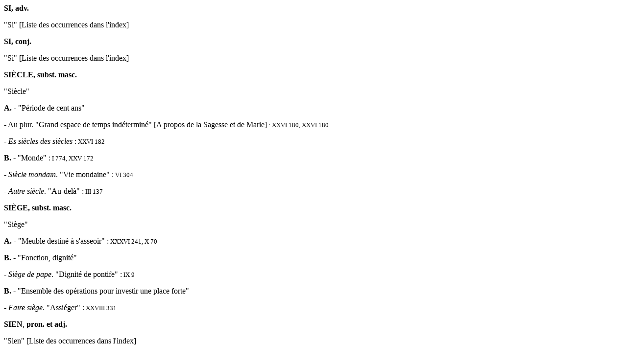

--- FILE ---
content_type: text/html
request_url: https://francaisancien.net/activites/textes/mirdr1/si-sy.html
body_size: 65260
content:
<html>

<head>
<meta HTTP-EQUIV="Content-Type" CONTENT="text/html; charset=windows-1252">
<meta NAME="GENERATOR" CONTENT="Microsoft FrontPage 3.0">
<title>SIèCLE, subst</title>
</head>

<body>
<font size="3"><b>

<p ALIGN="JUSTIFY"><a name="SI, adv.">SI, adv.</a></p>
</b>

<p ALIGN="JUSTIFY">&quot;Si&quot; [Liste des occurrences dans l'index]</p>

<p ALIGN="JUSTIFY"><a name="SI, conj."><b>SI, conj.</b></a></p>

<p ALIGN="JUSTIFY">&quot;Si&quot; [Liste des occurrences dans l'index]</p>

<p ALIGN="JUSTIFY"><b><a name="SIÈCLE">SIÈCLE</a>, subst. masc.</b></p>

<p ALIGN="JUSTIFY">&quot;Siècle&quot;</p>
<b>

<p ALIGN="JUSTIFY">A. -</b> &quot;Période de cent ans&quot;</p>

<p ALIGN="JUSTIFY"><b>-</b> Au plur. &quot;Grand espace de temps indéterminé&quot; [A
propos de la Sagesse et de Marie]</font><font size="2"> : XXVI 180, XXVI 180</p>

<p ALIGN="JUSTIFY"></font><font size="3"><b>-</b> <i>Es siècles des siècles</i> :</font><font
size="2"> XXVI 182</p>
</font><font size="3"><b>

<p ALIGN="JUSTIFY">B. -</b> &quot;Monde&quot; :</font><font size="2"> I 774, XXV 172</p>

<p ALIGN="JUSTIFY"></font><font size="3"><b>-</b> <i>Siècle mondain</i>. &quot;Vie
mondaine&quot; :</font><font size="2"> VI 304</p>

<p ALIGN="JUSTIFY"></font><font size="3"><b>-</b> <i>Autre siècle</i>.
&quot;Au-delà&quot; :</font><font size="2"> III 137</p>
</font><font size="3"><b>

<p ALIGN="JUSTIFY"><a name="SIÈGE">SIÈGE</a>, subst. masc.</p>
</b>

<p ALIGN="JUSTIFY">&quot;Siège&quot;</p>
<b>

<p ALIGN="JUSTIFY">A. -</b> &quot;Meuble destiné à s'asseoir&quot; :</font><font
size="2"> XXXVI 241, X 70</p>
</font><font size="3"><b>

<p ALIGN="JUSTIFY">B. -</b> &quot;Fonction, dignité&quot;</p>

<p ALIGN="JUSTIFY"><b>-</b> <i>Siège de pape</i>. &quot;Dignité de pontife&quot; :</font><font
size="2"> IX 9</p>
</font><font size="3"><b>

<p ALIGN="JUSTIFY">B. -</b> &quot;Ensemble des opérations pour investir une place
forte&quot;</p>

<p ALIGN="JUSTIFY"><b>-</b> <i>Faire siège</i>. &quot;Assiéger&quot; :</font><font
size="2"> XXVIII 331</p>
</font><font size="3"><b>

<p ALIGN="JUSTIFY"></b><a name="SIEN"><strong>SIEN</strong></a>, <strong>pron. et adj.</strong></font><font
size="4"> <b></p>
</b>

<p ALIGN="JUSTIFY"></font><font size="3">&quot;Sien&quot; [Liste des occurrences dans
l'index]</p>

<p ALIGN="JUSTIFY"><b><a name="SIGLER">SIGLER</a>, verbe intrans.</b></p>

<p ALIGN="JUSTIFY">[T-L]</p>

<p ALIGN="JUSTIFY">&quot;Cingler, naviguer&quot; :</font><font size="2"> XXI 301</p>
</font><font size="3"><b>

<p><a name="SIGNE">SIGNE</a>, subst. masc. </p>
</b>

<p>&quot;Signe&quot;</p>
<b>

<p>A. -</b> &quot;&quot;Preuve, marque&quot; :</font><font size="2"> VII 315</p>

<p ALIGN="JUSTIFY"></font><font size="3"><b>-</b> [Suivi d'une prop. introd. par <i>que</i>]</font><font
size="2"> : V 206</p>
</font><font size="3"><b>

<p ALIGN="JUSTIFY">B. -</b> &quot;Geste, signal&quot;</p>

<p ALIGN="JUSTIFY"><b>-</b> <i>Faire un signe</i> :</font><font size="2"> XXXIII 59</p>
</font><font size="3"><b>

<p ALIGN="JUSTIFY">C. -</b> &quot;Emblème&quot;</p>

<p ALIGN="JUSTIFY"><b>a)</b> <i>Signe de la croix</i> :</font><font size="2"> X 60</p>

<p ALIGN="JUSTIFY"></font><font size="3"><b>b)</b> P. ext. &quot;Geste qui évoque
l'emblème&quot;</p>

<p ALIGN="JUSTIFY"><b>-</b> <i>Faire le signe. Faire le signe de la croix</i> :</font><font
size="2"> XVI 382, XVIII 94</p>

<p ALIGN="JUSTIFY"></font><font size="3"><b>.</b> [Suivi d'un compl. introd. par <i>sur,
dessus</i>]</font><font size="2"> : XIV 268, XVI 382</p>
</font><font size="3"><b>

<p ALIGN="JUSTIFY"><a name="SIGNER">SIGNER</a>, verbe</p>

<p ALIGN="JUSTIFY">A. -</b> Empl. trans.</p>

<p ALIGN="JUSTIFY"><b>1.</b> &quot;Indiquer, désigner d'un signe&quot; :</font><font
size="2"> XXXIII 73</p>

<p ALIGN="JUSTIFY"></font><font size="3"><b>2.</b> &quot;Revêtir de sa signature ou
marquer de son sceau&quot; :</font><font size="2"> XXXII 320</p>
</font><font size="3"><b>

<p ALIGN="JUSTIFY">3. </b>&quot;Faire le signe de la croix sur qqn&quot;</p>

<p ALIGN="JUSTIFY"><b>-</b> [P. dérision]</font><font size="2"> : XXXIII 75</p>

<p ALIGN="JUSTIFY"></font><font size="3"><b>-</b> Empl. abs., part. prés. :</font><font
size="2"> XXII 329</p>

<p ALIGN="JUSTIFY"></font><font size="3"><b>4.</b> &quot;Bénir&quot; :</font><font
size="2"> XVII 14</p>

<p ALIGN="JUSTIFY"></font><font size="3"><b>-</b> <i>N'estre pas bon à signer</i>.
&quot;Ne pas être de bonnes moeurs&quot; :</font><font size="2"> II 84</p>
</font><font size="3"><b>

<p ALIGN="JUSTIFY">B. -</b> Empl. pronom. &quot;Faire le signe de la croix&quot; :</font><font
size="2"> XXXIX 201</p>
</font><font size="3"><b>

<p ALIGN="JUSTIFY"><a name="SIGNIFIANCE">SIGNIFIANCE</a>, subst. fém.</p>
</b>

<p ALIGN="JUSTIFY">&quot;Signification&quot; :</font><font size="2"> XX 240</p>
</font><font size="3"><b>

<p ALIGN="JUSTIFY"><a name="SIGNIFIER">SIGNIFIER</a>, verbe trans.</p>
</b>

<p ALIGN="JUSTIFY">&quot;Signifier&quot;</p>
<b>

<p ALIGN="JUSTIFY">A. -</b> &quot;Vouloir dire, avoir tel sens&quot; :</font><font
size="2"> XI 108</p>
</font><font size="3"><b>

<p ALIGN="JUSTIFY">B. -</b> &quot;Désigner, représenter, exprimer&quot; :</font><font
size="2"> XXI 303, XXIV 73, XXX 92</p>
</font><font size="3"><b>

<p ALIGN="JUSTIFY">C. -</b> &quot;Faire savoir, notifier qqc. à qqn&quot; :</font><font
size="2"> XXVIII 320</p>
</font><font size="3"><b>

<p ALIGN="JUSTIFY"><a name="SILENCE">SILENCE</a>, subst. masc.</p>
</b>

<p ALIGN="JUSTIFY">&quot;Silence&quot;</p>

<p ALIGN="JUSTIFY"><b>-</b> <i>Faire silence de qqc.</i> &quot;Se taire, ne pas se
prononcer sur qqc.&quot; :</font><font size="2"> III 139</p>
</font><font size="3"><b>

<p ALIGN="JUSTIFY"><a name="SIMAGRÉE">SIMAGRÉE</a>, subst. fém.</p>
</b>

<p ALIGN="JUSTIFY">&quot;Simagrée, manière affectée&quot;</p>

<p ALIGN="JUSTIFY"><b>-</b> <i>C'est à la simagrée</i>. &quot;Ce sont des
simagrées&quot; :</font><font size="2"> XXXI 213).</p>

<p ALIGN="JUSTIFY"></font><font size="3"><b>Rem.</b> L'expr. complète est <i>jouer à la
simagrée</i> (<i>cf.</i> T-L IX, p. 658).</p>
<b>

<p ALIGN="JUSTIFY"><a name="SIMILITUDE">SIMILITUDE</a>, subst. fém.</p>
</b>

<p ALIGN="JUSTIFY">&quot;Ressemblance&quot; :</font><font size="2"> XI 92</p>
</font><font size="3"><b>

<p ALIGN="JUSTIFY"><a name="SIMPLE">SIMPLE</a>, adj.</p>
</b>

<p ALIGN="JUSTIFY">&quot;Simple&quot;</p>
<b>

<p ALIGN="JUSTIFY">A. -</b> [Antéposé au subst. qu'il qualifie] &quot;Qui est seulement
ce que le subst. indique&quot; :</font><font size="2"> XVI 365</p>
</font><font size="3"><b>

<p ALIGN="JUSTIFY">B. -</b> &quot;Niais, débile&quot; :</font><font size="2"> XVII 49</p>
</font><font size="3"><b>

<p ALIGN="JUSTIFY"><a name="SIMPLECE">SIMPLECE</a>, subst. fém.</p>
</b>

<p ALIGN="JUSTIFY">[T-L]</p>

<p ALIGN="JUSTIFY">&quot;Humilité&quot;</p>
<b>

<p ALIGN="JUSTIFY">A. -</b> &quot;Modestie&quot; :</font><font size="2"> VI 252</p>
</font><font size="3"><b>

<p ALIGN="JUSTIFY">B. -</b> &quot;État d'infériorité&quot; :</font><font size="2"> XXIV
115</p>
</font><font size="3"><b>

<p ALIGN="JUSTIFY"><a name="SIMPLEMENT">SIMPLEMENT</a>, adv.</p>
</b>

<p ALIGN="JUSTIFY">&quot;Simplement&quot;</p>
<b>

<p ALIGN="JUSTIFY">A.</b> <b>-</b> &quot;Modestement, humblement&quot; :</font><font
size="2"> II 64</p>
</font><font size="3"><b>

<p ALIGN="JUSTIFY">B. -</b> &quot;Tout bonnement, sans détour&quot; :</font><font
size="2"> XVII 54, XXXVII 36</p>
</font><font size="3"><b>

<p ALIGN="JUSTIFY">C. -</b> &quot;Seulement&quot; :</font><font size="2"> VII 314</p>
</font><font size="3"><b>

<p ALIGN="JUSTIFY"><a name="SIMULATION">SIMULATION</a>, subst. fém.</p>
</b>

<p ALIGN="JUSTIFY">&quot;Action de simuler, feinte&quot; :</font><font size="2"> II 62</p>
</font><font size="3"><b>

<p ALIGN="JUSTIFY"><a name="SINGULARITÉ">SINGULARITÉ</a>, subst. fém.</p>
</b>

<p ALIGN="JUSTIFY">&quot;Caractère exceptionnel, unique&quot; :</font><font size="2">
XXVI 181, XXX 92</p>
</font><font size="3"><b>

<p ALIGN="JUSTIFY"><a name="SINGULIER">SINGULIER</a>, adj.</p>
</b>

<p ALIGN="JUSTIFY">&quot;Exceptionnel, unique&quot; :</font><font size="2"> XXXI 157</p>
</font><font size="3"><b>

<p ALIGN="JUSTIFY"><a name="SINGULIÈREMENT">SINGULIÈREMENT</a>, adv.</p>
</b>

<p ALIGN="JUSTIFY">&quot;De façon exceptionnelle, unique&quot; :</font><font size="2">
XXX 92</p>
</font><font size="3"><b>

<p ALIGN="JUSTIFY"><a name="SIRE">SIRE</a>, subst. masc.</p>
</b>

<p ALIGN="JUSTIFY">[En apostrophe] &quot;Seigneur&quot;</p>

<p ALIGN="JUSTIFY"><b>-</b> [D'un serviteur à son maître]</font><font size="2"> : XXXVI
272</p>

<p ALIGN="JUSTIFY"></font><font size="3"><b>-</b> [D'une dame à son mari]</font><font
size="2"> : I 48, I 136, I 180, I 196, I 219, I 221, I 226, I 342, I 348, I 536, I 588, I
776, </p>

<p ALIGN="JUSTIFY"></font><font size="3"><b>-</b> [En s'adressant à Dieu]</font><font
size="2"> : I 1286, I 1298, I 1328, I 1350, I 1438, XXXV 183</p>

<p ALIGN="JUSTIFY"></font><font size="3"><b>-</b> [En s'adressant à d'autres pers. :
confesseur, marchand, etc.]</font><font size="2"> I 69, I 332, I 556, I 867, I 908, I
1174, I 1206, I 1519, I 1522, IV 191, XXXVI 259</p>
</font><font size="3"><b>

<p ALIGN="JUSTIFY"></b><strong><a name="SITOST">SITOST</a>, adv. </strong><b></p>
</b>

<p ALIGN="JUSTIFY">&quot;Aussitôt&quot; [Liste des occurrences dans l'index]</p>

<p ALIGN="JUSTIFY"><b><a name="SIX">SIX</a>, adj.</b></p>

<p ALIGN="JUSTIFY">&quot;Six&quot; :</font><font size="2"> XXIX 29, XXXVI 232</p>
</font><font size="3"><b>

<p ALIGN="JUSTIFY"><a name="SIXIÈME">SIXIÈME</a>, adj.</p>
</b>

<p ALIGN="JUSTIFY">&quot;Sixième&quot; :</font><font size="2"> V 236</p>
</font><font size="3"><b>

<p ALIGN="JUSTIFY"><a name="SOBITE">SOBITE</a>, subst. fém.</p>
</b>

<p ALIGN="JUSTIFY">[T-L]</p>

<p ALIGN="JUSTIFY">&quot;Cachot&quot; :</font><font size="2"> XXXVIII 184</p>

<p ALIGN="JUSTIFY"></font><font size="3"><b>Rem.</b> GD VII, p. 491, présente 5 ex. avec
la trad. &quot;mort subite&quot;. F. Bonnardot donne l'interprétation &quot;cachot
souterrain&quot;; interprétation reprise dans FEW XII, p. 337, où l'on précise
cependant qu'il ne faut pas rattacher ce mot à l'étymon <i>subitus</i>. N'est-il pas
possible pourtant de voir là un empl. métaph. (&quot;mort subite&quot; pour
&quot;cachot&quot; )?</p>
<b>

<p ALIGN="JUSTIFY"><a name="SOBREMENT">SOBREMENT</a>, adv.</p>
</b>

<p ALIGN="JUSTIFY">&quot;Avec mesure&quot;</p>

<p ALIGN="JUSTIFY"><b>-</b> <i>Parler sobrement</i> :</font><font size="2"> XVIII 79,
XVIII 80</p>
</font><font size="3"><b>

<p ALIGN="JUSTIFY"><a name="SOBRIÉTÉ">SOBRIÉTÉ</a>, subst. fém.</p>
</b>

<p ALIGN="JUSTIFY">&quot;Mesure&quot; :</font><font size="2"> XVIII 79</p>
</font><font size="3"><b>

<p ALIGN="JUSTIFY"><a name="SODOMITE">SODOMITE</a>, subst. fém.</p>
</b>

<p ALIGN="JUSTIFY">&quot;Personne coupable de sodomie&quot; [En parlant d'une reine que sa
belle-mère accuse d'avoir eu commerce avec un chien]</font><font size="2"> : XXXII 266</p>
</font><font size="3"><b>

<p ALIGN="JUSTIFY"><a name="SÖEF">SÖEF</a>, adj.</p>
</b>

<p ALIGN="JUSTIFY">[T-L]</p>

<p ALIGN="JUSTIFY">&quot;Doux, agréable&quot; :</font><font size="2"> XI 92, XXXI 254</p>

<p ALIGN="JUSTIFY"></font><font size="3"><b>-</b> Empl. adv. &quot;Doucement&quot; :</font><font
size="2"> XXII 331, XXXIV 116</p>

<p ALIGN="JUSTIFY"></font><font size="3"><b>.</b> &quot;Bon&quot; [A propos d'une odeur]</font><font
size="2"> : I 1102, IV 150, XIV 230, XIV 230, XIX 154, XXIII 53</p>
</font><font size="3"><b>

<p ALIGN="JUSTIFY"><a name="SOEUR">SOEUR</a>, subst. fém.</p>
</b>

<p ALIGN="JUSTIFY">&quot;Soeur&quot;</p>
<b>

<p ALIGN="JUSTIFY">A. -</b> [A proposs d'enfants de mêmes parents]</font><font size="2">
: XIX 143</p>

<p ALIGN="JUSTIFY"></font><font size="3"><b>-</b> Mystique</p>

<p ALIGN="JUSTIFY"><b>.</b> [En parlant de Marie]</font><font size="2"> : XVIII 131</p>

<p ALIGN="JUSTIFY"></font><font size="3"><b>.</b> [En parlant de la virginité]</font><font
size="2"> : XL 307</p>
</font><font size="3"><b>

<p ALIGN="JUSTIFY">B. -</b> &quot;Nom donné à une femme qui a prononcé des voeux
religieux&quot; :</font><font size="2"> II 66</p>

<p ALIGN="JUSTIFY"></font><font size="3"><b>-</b> [En apostrophe]</font><font size="2"> :
II 67, II 68</p>

<p ALIGN="JUSTIFY"></font><font size="3"><b>.</b> [Suivi d'un nom propre]</font><font
size="2"> : II 60</p>
</font><font size="3"><b>

<p ALIGN="JUSTIFY">C. -</b> [Terme de tendresse, en apostrophe]</p>

<p ALIGN="JUSTIFY"><b>-</b> [D'un mari à sa femme]</font><font size="2"> : I 273, I 276,
I 284, I 614, XVIII 126, XXVII 310</p>

<p ALIGN="JUSTIFY"></font><font size="3"><b>-</b> [De Marie à une dévote]</font><font
size="2"> I 26, I 453</p>
</font><font size="3"><b>

<p ALIGN="JUSTIFY"><a name="SOFRAITE">SOFRAITE</a>, subst. fém.</p>
</b>

<p ALIGN="JUSTIFY">[T-L]</p>
<b>

<p ALIGN="JUSTIFY">A. -</b> &quot;Manque, privation&quot; :</font><font size="2"> XXIV
103, XXXIV 99</p>
</font><font size="3"><b>

<p ALIGN="JUSTIFY">B. -</b> &quot;Dénuement, misère&quot; :</font><font size="2"> XII
148, XXXVI 265</p>
</font>

<p ALIGN="JUSTIFY"><font size="3"><a name="SOI, pron."><strong>SOI, pron.</strong></a></font></p>

<p ALIGN="JUSTIFY"><font size="3">&quot;Se, soi&quot; [Liste des occurrences dans l'index]</font></p>
<font size="3"><b>

<p ALIGN="JUSTIFY"><a name="SOIE">SOIE</a>, subst. fém.</p>
</b>

<p ALIGN="JUSTIFY">&quot;Soie, substance filiforme&quot; :</font><font size="2"> XXIX 23,
XXXI 196</p>
</font><font size="3"><b>

<p ALIGN="JUSTIFY"><a name="SOIF">SOIF</a>, subst. fém.</p>
</b>

<p ALIGN="JUSTIFY">&quot;Soif&quot;</p>
<b>

<p ALIGN="JUSTIFY">A. -</b> Propr. :</font><font size="2"> XIII 222</p>

<p ALIGN="JUSTIFY"></font><font size="3"><b>-</b> <i>Avoir grand soif</i> :</font><font
size="2"> IV 154</p>

<p ALIGN="JUSTIFY"></font><font size="3"><b>-</b> <i>Mourir de soif</i> :</font><font
size="2"> II 84</p>
</font><font size="3"><b>

<p ALIGN="JUSTIFY">B. -</b> Au fig. &quot;Ardeur, désir impatient&quot; :</font><font
size="2"> XIII 222, XIII 219</p>
</font><font size="3"><b>

<p ALIGN="JUSTIFY"><a name="SOIGNEUSEMENT">SOIGNEUSEMENT</a>, adv.</p>
</b>

<p ALIGN="JUSTIFY">&quot;Attentivement, avec soin&quot; :</font><font size="2"> I 321,
XXXV 195</p>
</font><font size="3"><b>

<p ALIGN="JUSTIFY"><a name="SOIGNEUX">SOIGNEUX</a>, adj.</p>
</b>

<p ALIGN="JUSTIFY">&quot;Attentif, appliqué, diligent&quot; :</font><font size="2"> XXI
299, XXXII 273</p>

<p ALIGN="JUSTIFY"></font><font size="3"><b>-</b> [Suivi d'un compl. introd. par <i>de</i>]
&quot;Attentif à qqc. ou qqn, qui veille sur qqc. ou qqn&quot; :</font><font size="2">
XXV 126, XXXI 196, XXXVII 37</p>

<p ALIGN="JUSTIFY"></font><font size="3"><b>-</b> [Suivi d'un inf. introd. par <i>de</i>]
&quot;Soucieux de faire qqc., attentif, appliqué à faire qqc.&quot; :</font><font
size="2"> X 76, XXI 244, XXXVII 29</p>
</font>

<p ALIGN="JUSTIFY"><b><a name="SOILLART">SOILLART</a>, subst. masc.</p>

<p ALIGN="JUSTIFY"></b>[T-L]</p>

<p ALIGN="JUSTIFY">&quot;Vallet de cuisine&quot; : <small>XXXVI 283</small></p>
<font size="3"><b>

<p ALIGN="JUSTIFY"><a name="SOIN">SOIN</a>, subst. masc.</p>
</b>

<p ALIGN="JUSTIFY">&quot;Soin&quot;</p>
<b>

<p ALIGN="JUSTIFY">A. -</b> &quot;Inquiétude, souci&quot; :</font><font size="2"> XIX
160, XXXVI 293</p>

<p ALIGN="JUSTIFY"></font><font size="3"><b>-</b> <i>Avoir soin de qqc.</i>
&quot;S'inquiéter de qqc.&quot; :</font><font size="2"> XXVII 266</p>

<p ALIGN="JUSTIFY"></font><font size="3"><b>-</b> <i>Estre en soin pour qqn</i>.
&quot;S'inquiéter de qqn&quot; :</font><font size="2"> I 1022, III 145</p>
</font><font size="3"><b>

<p ALIGN="JUSTIFY">B. -</b> &quot;Désir, volonté&quot; :</font><font size="2"> XXXV 206</p>
</font><font size="3"><b>

<p ALIGN="JUSTIFY">C. -</b> &quot;Attention, application&quot;</p>

<p ALIGN="JUSTIFY"><b>-</b> <i>Femme de grand soin</i> :</font><font size="2"> XXXI 205</p>

<p ALIGN="JUSTIFY"></font><font size="3"><b>-</b> <i>Avoir soin de</i> + inf.
&quot;S'appliquer à faire qqc.&quot; :</font><font size="2"> IX 33</p>

<p ALIGN="JUSTIFY"></font><font size="3"><b>-</b> <i>Mettre soin</i> + prop.
&quot;S'appliquer à faire qqc.&quot; :</font><font size="2"> V 227, XL 295</p>

<p ALIGN="JUSTIFY"></font><font size="3"><b>-</b> <i>Prendre soin de qqc.</i>
&quot;S'occuper de qqc.&quot; :</font><font size="2"> XXIX 11</p>

<p ALIGN="JUSTIFY"></font><font size="3"><b>-</b> <i>Prendre le soin de</i> + inf.
&quot;S'appliquer à faire qqc.&quot; :</font><font size="2"> XXVI 224, XXVIII 367</p>
</font><font size="3"><b>

<p ALIGN="JUSTIFY">D. -</b> &quot;Charge, responsabilité&quot; :</font><font size="2">
XII 123</p>
</font><font size="3"><b>

<p ALIGN="JUSTIFY"><a name="SOIR">SOIR</a>, subst. masc.</p>
</b>

<p ALIGN="JUSTIFY">&quot;Soir&quot;</p>

<p ALIGN="JUSTIFY"><b>-</b> [P. oppos. à <i>matin</i>]</font><font size="2"> : II 88,
XIII 216</p>
</font><font size="3">

<p><b>-</b> <i>Hersoir. </i>&quot;Hier soir&quot; :</font><font size="2"> VI 291</p>
</font><font size="3"><b>

<p ALIGN="JUSTIFY"><a name="SOIXANTE">SOIXANTE</a>, adj.</p>
</b>

<p ALIGN="JUSTIFY">&quot;Soixante&quot; :</font><font size="2"> VIII 365, XXIII 12</p>
</font><font size="3"><b>

<p ALIGN="JUSTIFY"><a name="SOLACIER">SOLACIER</a>, verbe</p>
</b>

<p ALIGN="JUSTIFY">[T-L]</p>
<b>

<p ALIGN="JUSTIFY">A. -</b> Empl. trans.</p>

<p ALIGN="JUSTIFY"><b>-</b> &quot;Réjouir, distraire qqn&quot; :</font><font size="2"> X
74</p>

<p ALIGN="JUSTIFY"></font><font size="3"><b>-</b> &quot;Consoler, réconforter qqn&quot; :</font><font
size="2"> XXVIII 354</p>
</font><font size="3"><b>

<p ALIGN="JUSTIFY">B. -</b> Empl. intrans. &quot;Se distraire&quot; :</font><font size="2">
XXX 125</p>

<p ALIGN="JUSTIFY"></font><font size="3"><b>Rem.</b> On peut aussi interpréter cet ex.
comme un empl. pronom.</p>
<b>

<p ALIGN="JUSTIFY">C. -</b> Empl. pronom. &quot;Se divertir, s'amuser&quot; :</font><font
size="2"> XXI 249</p>

<p ALIGN="JUSTIFY"></font><font size="3"><b>-</b> [Suivi de <i>en</i> + inf.]
&quot;Prendre plaisir à faire qqc.&quot; :</font><font size="2"> X 77</p>
</font><font size="3"><b>

<p ALIGN="JUSTIFY"><a name="SOLAZ">SOLAZ</a>, subst. masc.</p>
</b>

<p ALIGN="JUSTIFY">[T-L]</p>
<b>

<p ALIGN="JUSTIFY">A. -</b> &quot;Plaisir&quot; :</font><font size="2"> I 126, XVII 8</p>

<p ALIGN="JUSTIFY"></font><font size="3"><b>-</b> <i>Avoir ses solaz de qqn</i>.
&quot;Prendre plaisir à la compagnie de qqn&quot; :</font><font size="2"> XI 105</p>

<p ALIGN="JUSTIFY"></font><font size="3"><b>-</b> <i>Faire solaz à qqn</i>. &quot;Faire
plaisir à qqn&quot; :</font><font size="2"> XVII 56</p>
</font><font size="3"><b>

<p ALIGN="JUSTIFY">B. -</b> &quot;Joie&quot; :</font><font size="2"> X 86, XX 197</p>
</font><font size="3"><b>

<p ALIGN="JUSTIFY">C. -</b> &quot;Jeu, amusement&quot; :</font><font size="2"> III 136,
XXIII 65</p>
</font><font size="3"><b>

<p ALIGN="JUSTIFY"><a name="SOLE">SOLE</a>, subst. fém.</p>
</b>

<p ALIGN="JUSTIFY">&quot;Plante du pied&quot;</p>

<p ALIGN="JUSTIFY"><b>-</b> <i>Courir à la sole</i>. &quot;Se hâter&quot; :</font><font
size="2"> XXXIV 149</p>
</font><font size="3"><b>

<p ALIGN="JUSTIFY"><a name="SOLEIL">SOLEIL</a>, subst. masc.</p>
</b>

<p ALIGN="JUSTIFY">&quot;Soleil&quot; :</font><font size="2"> XIII 187, XXXI 190</p>

<p ALIGN="JUSTIFY"></font><font size="3"><b>-</b> Mystique</p>

<p ALIGN="JUSTIFY"><b>.</b> [En parlant du Christ]</font><font size="2"> : XIII 187, XXIV
72</p>

<p ALIGN="JUSTIFY"></font><font size="3"><b>.</b> [En parlant de Marie]</font><font
size="2"> : XXVI 234</p>

<p ALIGN="JUSTIFY"></font><font size="3"><b>.</b> [A propos de Marie, <i>mulier amicta
sole</i>, suivant l'expr. de l'Apocalypse]</font><font size="2"> : XVIII 132, XXVI 181,
XXVI 181</p>
</font><font size="3"><b>

<p ALIGN="JUSTIFY"><a name="SOLENNEL">SOLENNEL</a>, adj.</p>

<p ALIGN="JUSTIFY">A. -</b> &quot;Noble, imposant&quot; :</font><font size="2"> XXVII 312</p>
</font><font size="3"><b>

<p ALIGN="JUSTIFY">B. -</b> &quot;Solennel, célébré avec pompe&quot; [Qualifiant une
fête, une journée, une messe, un office]</font><font size="2"> : V 228, XIV 274, XXVII
312, XL 354</p>
</font><font size="3"><b>

<p ALIGN="JUSTIFY"><a name="SOLENNELLEMENT">SOLENNELLEMENT</a>, adv.</p>
</b>

<p ALIGN="JUSTIFY">&quot;D'une manière solennelle, en grande pompe&quot; :</font><font
size="2"> III 108, III 115, XIV 254</p>
</font><font size="3"><b>

<p ALIGN="JUSTIFY"><a name="SOLENNITÉ">SOLENNITÉ</a>, subst. fém.</p>
</b>

<p ALIGN="JUSTIFY">&quot;Solennité&quot;</p>
<b>

<p ALIGN="JUSTIFY">A. -</b> &quot;Noblesse, majesté&quot; :</font><font size="2"> VIII
395, XXVI 232</p>
</font><font size="3"><b>

<p ALIGN="JUSTIFY">B. -</b> &quot;Fête solennelle&quot; :</font><font size="2"> XXIX 82</p>
</font><font size="3"><b>

<p ALIGN="JUSTIFY"><a name="SOLITAIRE">SOLITAIRE</a>, adj.</p>
</b>

<p ALIGN="JUSTIFY">&quot;Solitaire&quot;</p>
<b>

<p ALIGN="JUSTIFY">A. -</b> [Qualifiant une pers.] &quot;Seul&quot; :</font><font size="2">
XVIII 102</p>
</font><font size="3"><b>

<p ALIGN="JUSTIFY">B. -</b> [Qualifiant une chose]</p>

<p ALIGN="JUSTIFY"><b>-</b> [En parlant de la vie d'ermite] &quot;Qui se passe dans la
solitude&quot; :</font><font size="2"> IX 35</p>

<p ALIGN="JUSTIFY"></font><font size="3"><b>-</b> [En parlant d'un lieu] &quot;Isolé,
désert&quot; :</font><font size="2"> XXXI 180</p>
</font><font size="3"><b>

<p ALIGN="JUSTIFY"><a name="SOLITUDE">SOLITUDE</a>, subst. fém.</p>
</b>

<p ALIGN="JUSTIFY">&quot;Solitude, retraite&quot; :</font><font size="2"> XL 315</p>
</font><font size="3"><b>

<p ALIGN="JUSTIFY"><a name="SOLOIR">SOLOIR</a>, verbe</p>
</b>

<p ALIGN="JUSTIFY">[T-L]</p>

<p ALIGN="JUSTIFY">[Suivi d'un inf.] &quot;Avoir coutume de faire qqc., d'être dans tel
état&quot; :</font><font size="2"> XXX 97, XXXV 187</p>
</font><font size="3"><b>

<p ALIGN="JUSTIFY"><a name="SOMME1, subst. fém.">SOMME1, subst. fém.</a></p>
</b>

<p ALIGN="JUSTIFY">&quot;Somme&quot;</p>
<b>

<p ALIGN="JUSTIFY">A. -</b> &quot;Total&quot; :</font><font size="2"> XXI 260, XXII 316,
XXXIII 7</p>
</font><font size="3"><b>

<p ALIGN="JUSTIFY">B. -</b> &quot;Résumé, conclusion&quot;</p>

<p ALIGN="JUSTIFY"><b>-</b> <i>C'est la somme</i>. &quot;En résumé&quot; :</font><font
size="2"> V 227</p>

<p ALIGN="JUSTIFY"></font><font size="3"><b>-</b> <i>En somme</i>. &quot;En fin de
compte&quot; :</font><font size="2"> VIII 363, XVIII 101</p>

<p ALIGN="JUSTIFY"></font><font size="3"><b>.</b> <i>Tout en somme</i> :</font><font
size="2"> XVIII 124</p>

<p ALIGN="JUSTIFY"></font><font size="3"><b>.</b> <i>C'est en somme</i> :</font><font
size="2"> XXXIV 84</p>

<p ALIGN="JUSTIFY"></font><font size="3"><b>-</b> <i>C'est tout en somme</i> :</font><font
size="2"> XXIX 45</p>
</font><font size="3"><b>

<p ALIGN="JUSTIFY"><a name="SOMME2, subst. fém.">SOMME2, subst. fém.</a></p>

<p ALIGN="JUSTIFY">A. -</b> &quot;Bât&quot;</p>

<p ALIGN="JUSTIFY"><b>-</b> <i>Cheval à somme</i> :</font><font size="2"> XXXVI 244</p>
</font><font size="3"><b>

<p ALIGN="JUSTIFY">B. -</b> &quot;Charge&quot;</p>

<p ALIGN="JUSTIFY"><b>-</b> [A propos de corvées domestiques imposées par un maître à
son esclave]</font><font size="2"> : XXXVI 273</p>

<p ALIGN="JUSTIFY"></font><font size="3"><b>-</b> [A propos de charbon transporté par un
charbonnier]</font><font size="2"> : XXXII 294, XXXII 295</p>
</font><font size="3"><b>

<p ALIGN="JUSTIFY">C. -</b> Au fig. &quot;Poids&quot; :</font><font size="2"> VIII 370,
XVII 42, XXXVIII 167</p>
</font><font size="3"><b>

<p ALIGN="JUSTIFY"><a name="SOMME, subst. masc.">SOMME, subst. masc.</a></p>
</b>

<p ALIGN="JUSTIFY">&quot;Somme, action de dormir&quot;</p>

<p ALIGN="JUSTIFY"><b>-</b> <i>Dormir bon somme. Dormir grand somme</i> :</font><font
size="2"> XXXIII 28, XXXIII 46</p>

<p ALIGN="JUSTIFY"></font><font size="3"><b>-</b> <i>Faire un somme</i> :</font><font
size="2"> Or li laissons faire son <u>somme</u> : III 131</p>

<p ALIGN="JUSTIFY"></font><font size="3"><b>-</b><i> Prendre un somme</i> :</font><font
size="2"> XIII 189, XXX 113</p>
</font><font size="3"><b>

<p ALIGN="JUSTIFY"><a name="SOMMEIL">SOMMEIL</a>, subst. masc.</p>
</b>

<p ALIGN="JUSTIFY">&quot;Sommeil&quot; :</font><font size="2"> VIII 363</p>

<p ALIGN="JUSTIFY"></font><font size="3"><b>-</b> <i>Avoir sommeil</i> :</font><font
size="2"> XVIII 97</p>
</font><font size="3"><b>

<p ALIGN="JUSTIFY"><a name="SOMMEILLER">SOMMEILLER</a>, verbe intrans.</p>
</b>

<p ALIGN="JUSTIFY">&quot;Dormir d'un sommeil léger&quot; :</font><font size="2"> II 76,
IV 185, XXXIV 151</p>
</font><font size="3"><b>

<p ALIGN="JUSTIFY"><a name="SOMMER">SOMMER</a>, verbe trans.</p>
</b>

<p ALIGN="JUSTIFY">&quot;Demander avec instance qqc. à qqn&quot;</p>

<p ALIGN="JUSTIFY"><b>-</b> [Suivi d'une prop. introd. par <i>que</i>]</font><font
size="2"> : XXIII 59</p>
</font><font size="3"><b>

<p ALIGN="JUSTIFY"><a name="SOMMIER">SOMMIER</a>, subst. masc.</p>
</b>

<p ALIGN="JUSTIFY">&quot;Bête de somme&quot; :</font><font size="2"> XXXIX 237</p>
</font><font size="3"><b>

<p ALIGN="JUSTIFY"><a name="SON">SON</a>, subst. masc.</p>
</b>

<p ALIGN="JUSTIFY">&quot;Chant&quot; :</font><font size="2"> XXXV 217</p>
</font><font size="3"><b>

<p ALIGN="JUSTIFY"><a name="SONGE">SONGE</a>, subst. masc.</p>
</b>

<p ALIGN="JUSTIFY">&quot;Songe&quot;</p>
<b>

<p ALIGN="JUSTIFY">A. -</b> &quot;Vision&quot; :</font><font size="2"> XIII 200</p>
</font><font size="3"><b>

<p ALIGN="JUSTIFY">B. -</b> &quot;Illusion&quot; :</font><font size="2"> XXII 366</p>
</font><font size="3"><b>

<p ALIGN="JUSTIFY"><a name="SONGER">SONGER</a>, verbe</p>
</b>

<p ALIGN="JUSTIFY">&quot;Songer&quot;</p>
<b>

<p ALIGN="JUSTIFY">A. -</b> Empl. trans.</p>

<p ALIGN="JUSTIFY"><b>1.</b> Empl. trans. dir.</p>

<p ALIGN="JUSTIFY"><b>-</b> &quot;Voir qqc. en songe&quot; :</font><font size="2"> X 66,
XVII 15</p>

<p ALIGN="JUSTIFY"></font><font size="3"><b>.</b> [Avec obj. interne]</font><font size="2">
: XXIII 32</p>

<p ALIGN="JUSTIFY"></font><font size="3"><b>.</b> [Suivi d'une prop. introd. par <i>que</i>]</font><font
size="2"> : X 63</p>

<p ALIGN="JUSTIFY"></font><font size="3"><b>-</b> &quot;Penser à qqc.&quot; :</font><font
size="2"> XIX 150</p>

<p ALIGN="JUSTIFY"></font><font size="3"><b>2.</b> Empl. trans. indir. &quot;Penser,
réfléchir à qqc.&quot;</p>

<p ALIGN="JUSTIFY"><b>-</b> [Suivi d'un compl. introd. par <i>à</i>]</font><font size="2">
: XVI 383</p>

<p ALIGN="JUSTIFY"></font><font size="3"><b>.</b> [En constr. impers.]</font><font
size="2"> : XIX 172, XXXIX 237</p>

<p ALIGN="JUSTIFY"></font><font size="3"><b>-</b> [Suivi d'une prop. interr. indir.]</font><font
size="2"> : IX 43</p>

<p ALIGN="JUSTIFY"></font><font size="3"><b>-</b> [Suivi d'un compl. introd. par <i>de</i>]</font><font
size="2"> : I 155</p>
</font><font size="3"><b>

<p ALIGN="JUSTIFY">B. -</b> Empl. intrans. &quot;Rêver&quot; :</font><font size="2">
XXXIII 51</p>
</font><font size="3"><b>

<p ALIGN="JUSTIFY"><a name="SONNER">SONNER</a>, verbe</p>

<p ALIGN="JUSTIFY">A. -</b> Empl. intrans. &quot;Résonner, tinter&quot; :</font><font
size="2"> XVII 48</p>
</font><font size="3"><b>

<p ALIGN="JUSTIFY">B. -</b> Empl. trans.</p>

<p ALIGN="JUSTIFY"><b>1.</b> &quot;Faire résonner (une cloche)&quot; :</font><font
size="2"> XXIX 87</p>

<p ALIGN="JUSTIFY"></font><font size="3"><b>-</b> Empl. abs. :</font><font size="2"> III
113</p>

<p ALIGN="JUSTIFY"></font><font size="3"><b>-</b> P. méton. &quot;Sonner (un coup de
cloche)&quot; :</font><font size="2"> III 113, XIII 184</p>

<p ALIGN="JUSTIFY"></font><font size="3"><b>2.</b> &quot;Annoncer qqc. par une sonnerie de
cloches&quot; (midi, matines, nonne, messe, sermon) :</font><font size="2"> I 396, III
113, III 120, XIII 185, XXXIX 204</p>

<p ALIGN="JUSTIFY"></font><font size="3"><b>3.</b> &quot;Dire, déclarer qqc.&quot;</p>

<p ALIGN="JUSTIFY"><b>-</b> &quot;Annoncer qqc.&quot; :</font><font size="2"> XXXVIII 132</p>

<p ALIGN="JUSTIFY"></font><font size="3"><b>-</b> &quot;Proclamer qqc.&quot; :</font><font
size="2"> XXV 142</p>

<p ALIGN="JUSTIFY"></font><font size="3"><b>-</b> <i>Ne sonner mot</i>. &quot;Ne rien
dire&quot; :</font><font size="2"> XXXI 175, XXXII 282</p>
</font><font size="3"><b>

<p ALIGN="JUSTIFY"><a name="SORONDER">SORONDER</a>, verbe intrans.</p>
</b>

<p ALIGN="JUSTIFY">[T-L]</p>

<p ALIGN="JUSTIFY">&quot;Déborder&quot;</p>

<p ALIGN="JUSTIFY"><b>-</b> P. métaph. :</font><font size="2"> X 70</p>
</font>

<p ALIGN="JUSTIFY"><b><a name="SORT">SORT</a>, subst. masc.</p>

<p ALIGN="JUSTIFY"></b><strong>A. -</strong> &quot;Sorte de dé dont on se sert pour
prédire l&#146;avenir&quot;</p>

<p ALIGN="JUSTIFY">- <i>Jeter son sort</i> [Suivi de <i>que</i> + subj.] &quot;Apprendre
qqc. par divination&quot; : <small>XXXVII 75</small></p>

<p ALIGN="JUSTIFY"><strong>B. -</strong> &quot;Prédiction&quot;&nbsp; : <small>XXXIX 254</small></p>

<p ALIGN="JUSTIFY"><strong>C. - </strong>&quot;Conjecture&quot; :<small> XXII 343, XXXII
268)</small></p>

<p><strong>Rem</strong>. Voir sur ce mot G. Roques, <i>Approches du Moyen Français</i>,
2, 92-95.</p>
<font size="3"><b>

<p ALIGN="JUSTIFY"><a name="SORTE">SORTE</a>, subst. fém.</p>
</b>

<p ALIGN="JUSTIFY">&quot;Sorte, espèce&quot; :</font><font size="2"> XXXIII 21</p>
</font><font size="3"><b>

<p ALIGN="JUSTIFY"><a name="SORTIR">SORTIR</a>, verbe intrans.</p>
</b>

<p ALIGN="JUSTIFY">&quot;Jeter les sorts&quot; [En parlant d'une femme qui veut se faire
une opinion d'après les mots d'un évangéliaire ouvert au hasard]</font><font size="2">
: XVIII 83</p>
</font><font size="3"><b>

<p ALIGN="JUSTIFY"><a name="SOSHAUCIER">SOSHAUCIER</a>, verbe trans.</p>
</b>

<p ALIGN="JUSTIFY">[T-L]</p>

<p ALIGN="JUSTIFY">&quot;Porter en haut, élever&quot;</p>

<p ALIGN="JUSTIFY"><b>-</b> Au fig. &quot;Exalter, honorer&quot; :</font><font size="2">
XX 189</p>
</font><font size="3"><b>

<p ALIGN="JUSTIFY"><a name="SOSPRENDRE">SOSPRENDRE</a>, verbe trans.</p>
</b>

<p ALIGN="JUSTIFY">[T-L]</p>

<p ALIGN="JUSTIFY">&quot;Attaquer à l'improviste, saisir par surprise&quot; :</font><font
size="2"> XVII 4, XXXIX 243</p>
</font><font size="3"><b>

<p ALIGN="JUSTIFY"><a name="SOT">SOT</a>, adj.</p>
</b>

<p ALIGN="JUSTIFY">&quot;Sot&quot;</p>
<b>

<p ALIGN="JUSTIFY">A. -</b> [Qualifiant une pers.] &quot;Qui a peu de jugement&quot; :</font><font
size="2"> II 87, XXXIII 72</p>

<p ALIGN="JUSTIFY"></font><font size="3"><b>-</b> [En parlant d'un enfant]</font><font
size="2"> : V 233</p>

<p ALIGN="JUSTIFY"></font><font size="3"><b>-</b> [En parlant d'un fou]</font><font
size="2"> : XVII 48, XXXVI 278</p>

<p ALIGN="JUSTIFY"></font><font size="3"><b>.</b> Empl. subst., avec prédéterm. :</font><font
size="2"> XXI 253 </p>
</font><font size="3"><b>

<p ALIGN="JUSTIFY">B. -</b> [Qualifiant une chose] &quot;Qui dénote peu de jugement&quot;
:</font><font size="2"> XXXVIII 183</p>
</font><font size="3"><b>

<p ALIGN="JUSTIFY"><a name="SOTTEMENT">SOTTEMENT</a>, adv.</p>
</b>

<p ALIGN="JUSTIFY">&quot;Comme un sot&quot; :</font><font size="2"> XVII 28</p>
</font><font size="3"><b>

<p ALIGN="JUSTIFY"><a name="SOTIE">SOTIE</a>, subst. fém.</p>

<p ALIGN="JUSTIFY">A. -</b> &quot;État de sot, manière de fou&quot; :</font><font
size="2"> XVII 28</p>
</font><font size="3"><b>

<p ALIGN="JUSTIFY">B. -</b> &quot;Sottise, ânerie&quot; :</font><font size="2"> XVII 49</p>
</font><font size="3"><b>

<p ALIGN="JUSTIFY"><a name="SOTIER">SOTIER</a>, verbe intrans.</p>
</b>

<p ALIGN="JUSTIFY">&quot;Faire le sot, agir en fou&quot; (Éd.) :</font><font size="2">
XVII 49</p>
</font><font size="3"><b>

<p ALIGN="JUSTIFY"><a name="SOTIN">SOTIN</a>, adj.</p>
</b>

<p ALIGN="JUSTIFY">[GD]</p>

<p ALIGN="JUSTIFY">&quot;Petit sot&quot; [En s'adressant à un personnage contrefaisant le
fou]</font><font size="2"> : XVII 29</p>
</font><font size="3"><b>

<p ALIGN="JUSTIFY"><a name="SOU">SOU</a>, subst. masc.</p>
</b>

<p ALIGN="JUSTIFY">&quot;Sou, pièce de monnaie&quot; :</font><font size="2"> XL 320</p>
</font><font size="3"><b>

<p ALIGN="JUSTIFY"><a name="SOUCHE">SOUCHE</a>, subst. fém.</p>
</b>

<p ALIGN="JUSTIFY">&quot;Souche, pied d'une plante&quot; :</font><font size="2"> IX 52</p>
<b>

<p ALIGN="JUSTIFY"></font><font size="3">-</b> Mystique [En parlant de Marie]</font><font
size="2"> : XXVII 282</p>
</font><font size="3"><b>

<p ALIGN="JUSTIFY"><a name="SOUCI">SOUCI</a>, subst. masc.</p>
</b>

<p ALIGN="JUSTIFY">&quot;Souci, inquiétude&quot; :</font><font size="2"> XVIII 71</p>

<p ALIGN="JUSTIFY"></font><font size="3"><b>-</b> <i>Avoir souci de qqc. Estre en souci de
qqc.</i> &quot;Se soucier, s'inquiéter de qqc.&quot; :</font><font size="2"> XXXI 175,
XXXII 314</p>
</font><font size="3"><b>

<p ALIGN="JUSTIFY"><a name="SOUCIER">SOUCIER</a> (SOI), verbe pronom.</p>
</b>

<p ALIGN="JUSTIFY">&quot;Se soucier&quot;</p>
<b>

<p ALIGN="JUSTIFY">A. -</b> [Suivi d'un compl. introd. par <i>de</i>] &quot;S'inquiéter
de qqc.&quot; :</font><font size="2"> XXXVII 20</p>
</font><font size="3"><b>

<p ALIGN="JUSTIFY">B. -</b> [Suivi de <i>de</i> + inf.] &quot;S'occuper de faire
qqc.&quot; :</font><font size="2"> XXXIV 89</p>
</font><font size="3"><b>

<p ALIGN="JUSTIFY"><a name="SOUDAIN">SOUDAIN</a>, adj.</p>
</b>

<p ALIGN="JUSTIFY">&quot;Subit, soudain&quot; :</font><font size="2"> XXXV 202</p>
</font><font size="3"><b>

<p ALIGN="JUSTIFY"><a name="SOUDAINEMENT">SOUDAINEMENT</a>, adv.</p>
</b>

<p ALIGN="JUSTIFY">&quot;Soudainement&quot;</p>
<b>

<p ALIGN="JUSTIFY">A. -</b> &quot;Tout à coup&quot; :</font><font size="2"> II 66</p>
</font><font size="3"><b>

<p ALIGN="JUSTIFY">B. -</b> [Précédé d'un adv. d'intensité] &quot;Subitement&quot; :</font><font
size="2"> XXXII 287, XXXVIII 148</p>
</font><font size="3"><b>

<p ALIGN="JUSTIFY"><a name="SOUDEE">SOUDEE</a>, subst. fém.</p>
</b>

<p ALIGN="JUSTIFY">[T-L]</p>
<b>

<p ALIGN="JUSTIFY">A. -</b> <i>Avoir males soudees</i>. &quot;Avoir un mauvais salaire,
être puni&quot; :</font><font size="2"> II 80</p>
</font><font size="3"><b>

<p ALIGN="JUSTIFY">B. -</b> <i>Avoir telles soudees</i>. &quot;Avoir une telle
récompense&quot; :</font><font size="2"> XXIII 13</p>
</font><font size="3"><b>

<p ALIGN="JUSTIFY"><a name="SOUDOIIER">SOUDOIIER</a>, subst. masc.</p>
</b>

<p ALIGN="JUSTIFY">[T-L]</p>

<p ALIGN="JUSTIFY">&quot;Homme d'armes, mercenaire&quot; :</font><font size="2"> XXIII 9,
XXXVII 63</p>

<p ALIGN="JUSTIFY"></font><font size="3"><b>-</b> Empl. adj. &quot;Salarié,
mercenaire&quot; :</font><font size="2"> XXXIX 219</p>
</font><font size="3"><b>

<p ALIGN="JUSTIFY"><a name="SOUDRE">SOUDRE</a>, verbe</p>
</b>

<p ALIGN="JUSTIFY">[T-L]</p>
<b>

<p ALIGN="JUSTIFY">A. -</b> Empl. trans.</p>

<p ALIGN="JUSTIFY"><b>1.</b> &quot;Délier (la parole)&quot;</p>

<p ALIGN="JUSTIFY"><b>-</b> Part. passé, empl. adj. <i>A parole solue</i>. &quot;En
quelques mots (?)&quot; :</font><font size="2"> XXXV 200, XIX 157 </p>

<p ALIGN="JUSTIFY"></font><font size="3"><b>Rem.</b> En l'absence d'autres ex. dans les
dict., il est difficile de savoir si le processus de &quot;parler&quot; est envisagé en
son commencement ou en son terme; GD, citant le dernier passage avec une ponctuation
différente (<i>Et a brief, parole solue</i>), traduit &quot;pour trancher&quot;; F.
Bonnardot, semblant corriger la graphie du texte (<i>a briève parole solue</i>),
interprète &quot;en peu de mots, sans plus&quot;.</p>

<p ALIGN="JUSTIFY"><b>2.</b> &quot;Détruire, réfuter (un argument)&quot; :</font><font
size="2"> XX 235</p>

<p ALIGN="JUSTIFY"></font><font size="3"><b>3.</b> &quot;Répondre (à une question, à
une demande) par des explications&quot; :</font><font size="2"> XX 235</p>

<p ALIGN="JUSTIFY"></font><font size="3"><b>4.</b> &quot;Expliquer qqc.&quot; :</font><font
size="2"> XX 235</p>

<p ALIGN="JUSTIFY"></font><font size="3"><b>5.</b> &quot;Convaincre qqn&quot; :</font><font
size="2"> XX 229</p>

<p ALIGN="JUSTIFY"></font><font size="3"><b>-</b> Part. passé. &quot;Convaincu&quot; :</font><font
size="2"> V 237</p>
</font><font size="3"><b>

<p ALIGN="JUSTIFY">B. -</b> Empl. pronom. &quot;S'acquitter&quot; :</font><font size="2">
XXXIII 46</p>
</font><font size="3"><b>

<p ALIGN="JUSTIFY"><a name="SOUDUIRE">SOUDUIRE</a>, verbe trans.</p>
</b>

<p ALIGN="JUSTIFY">[T-L]</p>

<p ALIGN="JUSTIFY">&quot;Tromper, égarer&quot;</p>

<p ALIGN="JUSTIFY"><b>-</b> Part. prés., empl. adj. &quot;Trompeur&quot; :</font><font
size="2"> I 1237</p>
</font><font size="3"><b>

<p ALIGN="JUSTIFY"><a name="SOUFFRANCE">SOUFFRANCE</a>, subst. fém.</p>
</b>

<p ALIGN="JUSTIFY">&quot;Souffrance, douleur&quot; :</font><font size="2"> XVIII 110</p>
</font><font size="3"><b>

<p ALIGN="JUSTIFY"><a name="SOUFFRETEUX">SOUFFRETEUX</a>, adj.</p>
</b>

<p ALIGN="JUSTIFY">&quot;Qui est dans le besoin&quot; :</font><font size="2"> XXXIV 97</p>
</font><font size="3"><b>

<p ALIGN="JUSTIFY"><a name="SOUFFRIR">SOUFFRIR</a>, verbe</p>

<p ALIGN="JUSTIFY">A. -</b> Empl. trans.</p>

<p ALIGN="JUSTIFY"><b>1.</b> &quot;Endurer qqc. de pénible&quot; :</font><font size="2">
I 176, I 378, I 738, I 943, I 1272, III 131, XIV 248, XIV 248, XXXII 261</p>

<p ALIGN="JUSTIFY"></font><font size="3"><b>2.</b> &quot;Permettre, tolérer&quot; :</font><font
size="2"> I 704, I 873, XXXI 167, XXXI 228</p>

<p ALIGN="JUSTIFY"></font><font size="3"><b>-</b> [Suivi d'une prop. inf.]</font><font
size="2"> : III 114, XIII 220, XXV 140, XXXI 172</p>

<p ALIGN="JUSTIFY"></font><font size="3"><b>-</b> [Suivi de <i>à</i> + inf.]</font><font
size="2"> : I 533</p>

<p ALIGN="JUSTIFY"></font><font size="3"><b>-</b> [Suivi de <i>que</i> + subj.]</font><font
size="2"> : XXIV 79</p>

<p ALIGN="JUSTIFY"></font><font size="3"><b>3.</b> &quot;Attendre qqn&quot; :</font><font
size="2"> XVI 360</p>

<p ALIGN="JUSTIFY"></font><font size="3"><b>4.</b> &quot;S'abstenir de qqc.&quot; :</font><font
size="2"> XXIV 108</p>
</font><font size="3"><b>

<p ALIGN="JUSTIFY">B. -</b> Empl. pronom.</p>

<p ALIGN="JUSTIFY"><b>1.</b> [Suivi d'un compl. introd. par <i>de</i>] &quot;S'abstenir de
qqc., se passer de qqn&quot; :</font><font size="2"> XXVI 227, XXI 256 </p>

<p ALIGN="JUSTIFY"></font><font size="3"><b>Rem.</b> Dans le dernier ex., le cont. montre
que <i>seuffre</i> n&#146;est qu&#146;une répét. expressive du <i>Seuffre toy</i> qui
précéde.</p>
</font><font size="2">

<p ALIGN="JUSTIFY"></font><font size="3"><b>2.</b> [Sans compl.]</p>

<p ALIGN="JUSTIFY"><b>-</b> &quot;Se calmer, s'arrêter&quot; :</font><font size="2"> XII
128, XXIII 13</p>

<p ALIGN="JUSTIFY"></font><font size="3"><b>Rem.</b> <i>Souffrez-vous</i> peut se traduire
par &quot;du calme!&quot;.</p>

<p ALIGN="JUSTIFY"><b>-</b> &quot;Attendre&quot; :</font><font size="2"> I 145, III 118,
XXV 129</p>
</font><font size="3"><b>

<p ALIGN="JUSTIFY"><a name="SOUHAIT">SOUHAIT</a>, subst. masc.</p>
</b>

<p ALIGN="JUSTIFY">&quot;Souhait&quot;</p>

<p ALIGN="JUSTIFY"><b>-</b> <i>A souhait. Par souhait</i>. &quot;Comme on peut le
souhaiter&quot; :</font><font size="2"> I 144, I 498, IV 157, IV 181, XXVII 280</p>
</font><font size="3"><b>

<p ALIGN="JUSTIFY"><a name="SOUHAITER">SOUHAITER</a>, verbe trans.</p>
</b>

<p ALIGN="JUSTIFY">&quot;Souhaiter qqc.&quot; :</font><font size="2"> XXIII 48</p>

<p ALIGN="JUSTIFY"></font><font size="3"><b>-</b> [Suivi d'une prop. introd. par <i>que</i>]</font><font
size="2"> : XXXII 295</p>

<p ALIGN="JUSTIFY"></font><font size="3"><b>-</b> Empl. abs. :</font><font size="2"> XXXI
190</p>
</font><font size="3"><b>

<p ALIGN="JUSTIFY"><a name="SOUILLER">SOUILLER</a>, verbe trans.</p>
</b>

<p ALIGN="JUSTIFY">&quot;Souiller, tacher&quot;</p>

<p ALIGN="JUSTIFY"><b>-</b> Part. passé :</font><font size="2"> VIII 381, XIII 211</p>
</font><font size="3"><b>

<p ALIGN="JUSTIFY"><a name="SOULER">SOULER</a>, verbe</p>

<p ALIGN="JUSTIFY">A. -</b> Empl. actif. &quot;Rassasier&quot; :</font><font size="2"> V
221, XX 233</p>
</font><font size="3"><b>

<p ALIGN="JUSTIFY">B. -</b> Empl. pronm. :</font><font size="2"> XIII 222</p>
</font><font size="3"><b>

<p ALIGN="JUSTIFY"><a name="SOULIER">SOULIER</a>, subst. masc.</p>
</b>

<p ALIGN="JUSTIFY">&quot;Soulier&quot; :</font><font size="2"> XIX 176</p>
</font><font size="3"><b>

<p ALIGN="JUSTIFY"><a name="SOUMETTRE">SOUMETTRE</a>, verbe</p>

<p ALIGN="JUSTIFY">A. -</b> Empl. trans. &quot;Soumettre&quot;</p>

<p ALIGN="JUSTIFY"><b>1.</b> &quot;Réduire, assujettir&quot; :</font><font size="2"> XIII
179, XXIV 96, XXXIII 62</p>

<p ALIGN="JUSTIFY"></font><font size="3"><b>2.</b> &quot;Placer, présenter qqc. (au
pouvoir de qqn, en sa garde)&quot; :</font><font size="2"> XX 206, XXXIX 217</p>
</font><font size="3"><b>

<p ALIGN="JUSTIFY">B. -</b> Empl. pronom. [Suivi d'un compl. introd. par <i>à</i>]
&quot;Se soumettre à qqn, lui obéir&quot; :</font><font size="2"> XXII 345</p>
</font><font size="3"><b>

<p ALIGN="JUSTIFY"><a name="SOUPÇON">SOUPÇON</a>, subst. fém.</p>

<p ALIGN="JUSTIFY">A. -</b> &quot;Soupçon, fait de soupçonner&quot;</p>

<p ALIGN="JUSTIFY"><b>-</b> <i>Avoir soupçon</i>. &quot;Soupçonner&quot;</p>

<p ALIGN="JUSTIFY"><b>.</b> [Suivi de <i>que</i> + subj.]</font><font size="2"> : XXII
326, XXIII 5</p>
</font><font size="3"><b>

<p ALIGN="JUSTIFY">B. -</b> &quot;Crainte&quot; :</font><font size="2"> XVIII 88</p>

<p ALIGN="JUSTIFY"></font><font size="3"><b>-</b> <i>Estre en soupçon de qqc.</i>
&quot;Etre inquiet de qqc., craindre qqc.&quot; :</font><font size="2"> IV 192</p>
</font><font size="3"><b>

<p ALIGN="JUSTIFY"><a name="SOUPÇONNER">SOUPÇONNER</a>, verbe trans.</p>
</b>

<p ALIGN="JUSTIFY">&quot;Soupçonner qqc.&quot; [Avec une idée de crainte]</p>

<p ALIGN="JUSTIFY"><b>-</b> [Suivi de <i>que</i> + subj.]</font><font size="2"> : VII 314</p>
</font><font size="3"><b>

<p ALIGN="JUSTIFY"><a name="SOUPE">SOUPE</a>, subst. fém.</p>
</b>

<p ALIGN="JUSTIFY">&quot;Tranche de pain&quot; :</font><font size="2"> IV 157</p>
</font><font size="3"><b>

<p ALIGN="JUSTIFY"><a name="SOUPER">SOUPER</a>, verbe intrans.</p>
</b>

<p ALIGN="JUSTIFY">&quot;Souper, prendre le repas du soir&quot; :</font><font size="2">
XVIII 95, XVIII 97, XXXIX 240</p>

<p ALIGN="JUSTIFY"></font><font size="3"><b>-</b> Empl. subt., avec prédéterm.
&quot;Souper, repas du soir&quot; :</font><font size="2"> XIII 182</p>
</font><font size="3"><b>

<p ALIGN="JUSTIFY"><a name="SOUPIR">SOUPIR</a>, subst. masc.</p>
</b>

<p ALIGN="JUSTIFY">&quot;Soupir, plainte&quot; :</font><font size="2"> XXI 278</p>
</font><font size="3"><b>

<p ALIGN="JUSTIFY"><a name="SOUPIRER">SOUPIRER</a>, verbe intrans.</p>
</b>

<p ALIGN="JUSTIFY">&quot;Soupirer, se plaindre&quot; :</font><font size="2"> XXXV 202</p>
</font><font size="3"><b>

<p ALIGN="JUSTIFY"><a name="SOURCE">SOURCE</a>, subst. fém.</p>
</b>

<p ALIGN="JUSTIFY">&quot;Source&quot;</p>

<p ALIGN="JUSTIFY"><b>-</b> Mystique [En parlant de Marie]</font><font size="2"> : IV 195</p>
</font><font size="3"><b>

<p ALIGN="JUSTIFY"><a name="SOURD">SOURD</a>, adj. et subst.</p>
</b>

<p ALIGN="JUSTIFY">&quot;Sourd&quot;</p>
<b>

<p ALIGN="JUSTIFY">A. -</b> Empl. adj. :</font><font size="2"> III 127</p>
</font><font size="3"><b>

<p ALIGN="JUSTIFY">B. -</b> Empl. subst., avec prédéterm. :</font><font size="2"> IX 44</p>
</font><font size="3"><b>

<p ALIGN="JUSTIFY"><a name="SOURDRE">SOURDRE</a>, verbe</p>

<p ALIGN="JUSTIFY">A. -</b> Empl. intrans.</p>

<p ALIGN="JUSTIFY"><b>1.</b> &quot;Sourdre&quot; [En parlant de l'eau]</font><font
size="2"> : XXXIII 56</p>

<p ALIGN="JUSTIFY"></font><font size="3"><b>-</b> Au fig. :</font><font size="2"> XX 198</p>

<p ALIGN="JUSTIFY"></font><font size="3"><b>2.</b> &quot;Surgir, survenir, arriver&quot; :</font><font
size="2"> IX 27, XXVII 280</p>

<p ALIGN="JUSTIFY"></font><font size="3"><b>-</b> [En constr. impers.]</font><font
size="2"> : VII 332</p>
</font><font size="3"><b>

<p ALIGN="JUSTIFY">B. -</b> Empl. trans. &quot;Susciter, fomenter&quot; :</font><font
size="2"> XXXIV 128</p>
</font><font size="3"><b>

<p ALIGN="JUSTIFY"><a name="SOUS-DIACRE">SOUS-DIACRE</a>, subst. masc.</p>
</b>

<p ALIGN="JUSTIFY">&quot;Sous-diacre&quot; :</font><font size="2"> XXXVIII 129</p>
</font><font size="3"><b>

<p ALIGN="JUSTIFY"><a name="SOUTENIR">SOUTENIR</a>, verbe</p>

<p ALIGN="JUSTIFY">A. -</b> Empl. trans. &quot;Soutenir&quot;</p>

<p ALIGN="JUSTIFY"><b>1.</b> [Idée dominante d'appui]</p>

<p ALIGN="JUSTIFY"><b>-</b> &quot;Porter, supporter&quot; :</font><font size="2"> XXXIV
164 </p>

<p ALIGN="JUSTIFY"></font><font size="3"><b>-</b> &quot;Entretenir, nourrir,
sustenter&quot; :</font><font size="2"> XXVII 309, XXX 135, XXXII 287</p>

<p ALIGN="JUSTIFY"></font><font size="3"><strong>-</strong> &quot;Aider,
réconforter&quot; : </font><font size="2">I 521</font><font size="3"></p>

<p ALIGN="JUSTIFY"><b>-</b> &quot;Garder, observer qqc.&quot; :</font><font size="2">
XXIII 35</p>

<p ALIGN="JUSTIFY"></font><font size="3"><b>-</b> &quot;Faire valoir qqc. par des
raisons&quot; :</font><font size="2"> XXI 275</p>

<p ALIGN="JUSTIFY"></font><font size="3"><b>2.</b> [Idée dominante de permission]
&quot;Recevoir, admettre&quot; :</font><font size="2"> XXIII 28</p>

<p ALIGN="JUSTIFY"></font><font size="3"><b>3.</b> [Idée dominante de peine à subir]
&quot;Supporter, endurer&quot; :</font><font size="2"> XXI 259, XXII 349, XXXVIII 156</p>
</font><font size="3"><b>

<p ALIGN="JUSTIFY">B. -</b> Empl. pronom. &quot;Se maintenir debout&quot; :</font><font
size="2"> IX 20</p>
</font><font size="3"><b>

<p ALIGN="JUSTIFY"><a name="SOUVENANCE">SOUVENANCE</a>, subst. fém.</p>
</b>

<p ALIGN="JUSTIFY">&quot;Mémoire, souvenir&quot; :</font><font size="2"> XL 308).</p>
</font><font size="3"><b>

<p ALIGN="JUSTIFY"><a name="SOUVENIR">SOUVENIR</a>, verbe et subst.</p>

<p ALIGN="JUSTIFY">A. -</b> Empl. verbal</p>

<p ALIGN="JUSTIFY"><b>1.</b> Empl. trans. indir. [En constr. impers.] <i>Souvenir à qqn
de qqc.</i> &quot;Revenir à la mémoire de qqn&quot; :</font><font size="2"> I 170, XIX
166, XXVI 222</p>

<p ALIGN="JUSTIFY"></font><font size="3"><b>-</b> [Avec pron. impers.]</font><font
size="2"> : I 147, I 961, I 1127, VII 345</p>

<p ALIGN="JUSTIFY"></font><font size="3"><b>-</b> [Avec auxil. <i>estre</i> ou <i>avoir</i>]</font><font
size="2"> : XXVII 308, XXXV 202</p>

<p ALIGN="JUSTIFY"></font><font size="3"><b>2.</b> Empl. pronom. [En constr. impers.;
suivi d'un compl. introd. par <i>de</i>] &quot;Se souvenir de qqc. ou de qqn&quot; :</font><font
size="2"> II 64, IV 176</p>

<p ALIGN="JUSTIFY"></font><font size="3"><b>-</b> Part. prés. :</font><font size="2">
XXVII 271</p>
</font><font size="3"><b>

<p ALIGN="JUSTIFY">B. -</b> Empl. subst.</p>

<p ALIGN="JUSTIFY"><b>1.</b> Inf., masc.</p>

<p ALIGN="JUSTIFY"><b>a)</b> &quot;Mémoire&quot; :</font><font size="2"> XXX 137</p>

<p ALIGN="JUSTIFY"></font><font size="3"><b>b)</b> &quot;Fait de se souvenir&quot;
[Personnification]</font><font size="2"> : XXVII 254</p>

<p ALIGN="JUSTIFY"></font><font size="3"><b>c)</b> &quot;Image gardée en mémoire&quot; :</font><font
size="2"> I 518</p>

<p ALIGN="JUSTIFY"></font><font size="3"><b>d)</b> &quot;Impression, sentiment&quot; :</font><font
size="2"> XXVII 299</p>

<p ALIGN="JUSTIFY"></font><font size="3"><b>2.</b> Part. passé, fém. &quot;Mémoire,
rappel&quot; :</font><font size="2"> XVII 22</p>
</font><font size="3"><b>

<p ALIGN="JUSTIFY"><a name="SOUVERAIN">SOUVERAIN</a>, adj. et subst.</p>

<p ALIGN="JUSTIFY">A. -</b> Empl. adj.</p>

<p ALIGN="JUSTIFY"><b>-</b> &quot;Supérieur, suprême&quot; :</font><font size="2"> VI
264, XI 92</p>

<p ALIGN="JUSTIFY"></font><font size="3"><b>-</b> &quot;Souverain, qui n'est subordonné
à personne&quot;</p>

<p ALIGN="JUSTIFY"><b>.</b> [En parlant de Dieu]</font><font size="2"> : III 103, III 113</p>

<p ALIGN="JUSTIFY"></font><font size="3"><b>.</b> [En parlant de Notre-Dame]</font><font
size="2"> : I 368, I 1221, VIII 393</p>
</font><font size="3"><b>

<p ALIGN="JUSTIFY">B. -</b> Empl. subst.</p>

<p ALIGN="JUSTIFY"><b>-</b> &quot;Principal&quot; :</font><font size="2"> III 107</p>

<p ALIGN="JUSTIFY"></font><font size="3"><b>-</b> &quot;Seigneur&quot; :</font><font
size="2"> IX 32, XII 127, XXIII 13</p>
</font><font size="3"><b>

<p ALIGN="JUSTIFY"><a name="SOUVERAINEMENT">SOUVERAINEMENT</a>, adv.</p>
</b>

<p ALIGN="JUSTIFY">&quot;Suprêmement&quot; :</font><font size="2"> XIV 230</p>
</font><font size="3"><b>

<p ALIGN="JUSTIFY"><a name="SUAIRE">SUAIRE</a>, subst. masc.</p>
</b>

<p ALIGN="JUSTIFY">&quot;Linceul&quot; :</font><font size="2"> III 115, XXVI 199</p>
</font><font size="3"><b>

<p ALIGN="JUSTIFY"><a name="SUAVITÉ">SUAVITÉ</a>, subst. fém.</p>
</b>

<p ALIGN="JUSTIFY">&quot;Douceur&quot; [Odorat]</font><font size="2"> : XXII 309, XXVIII
318</p>
</font><font size="3"><b>

<p ALIGN="JUSTIFY"><a name="SUBIT">SUBIT</a>, adj.</p>
</b>

<p ALIGN="JUSTIFY">&quot;Soudain&quot; :</font><font size="2"> III 109, XXXII 338</p>
</font><font size="3"><b>

<p ALIGN="JUSTIFY"><a name="SUBSTANCE">SUBSTANCE</a>, subst. fém.</p>

<p ALIGN="JUSTIFY">A. -</b> &quot;Substance, matière&quot; :</font><font size="2"> V 207</p>
</font><font size="3"><b>

<p ALIGN="JUSTIFY">B. -</b> &quot;Ce qui soutient l'existence, moyen de vivre&quot; :</font><font
size="2"> III 145, XXIV 116</p>
</font><font size="3"><b>

<p ALIGN="JUSTIFY"><a name="SUBSTANTIEL">SUBSTANTIEL</a>, adj.</p>
</b>

<p ALIGN="JUSTIFY">&quot;Délectable, agréable&quot; :</font><font size="2"> XVII 46</p>
</font><font size="3"><b>

<p ALIGN="JUSTIFY"><a name="SUBTIL">SUBTIL</a>, adj.</p>
</b>

<p ALIGN="JUSTIFY">&quot;Subtil&quot;</p>
<b>

<p ALIGN="JUSTIFY">A. -</b> &quot;Fin, mince, transparent&quot; :</font><font size="2"> IX
4</p>
</font><font size="3"><b>

<p ALIGN="JUSTIFY">B. -</b> &quot;Habile, adroit&quot; :</font><font size="2"> IX 29,
XVIII 84, XXII 335</p>
</font><font size="3"><b>

<p ALIGN="JUSTIFY">C. -</b> &quot;Avisé, pénétrant&quot; :</font><font size="2"> XX
226, XXIV 76</p>

<p ALIGN="JUSTIFY"></font><font size="3"><b>-</b> Empl. subst. :</font><font size="2"> XXI
262</p>
</font><font size="3"><b>

<p ALIGN="JUSTIFY"><a name="SUBTILEMENT">SUBTILEMENT</a>, adv.</p>
</b>

<p ALIGN="JUSTIFY">&quot;Finement, subtilement&quot; :</font><font size="2"> XXXVI 263</p>
</font><font size="3"><b>

<p ALIGN="JUSTIFY"><a name="SUBTILITÉ">SUBTILITÉ</a>, subst. fém.</p>
</b>

<p ALIGN="JUSTIFY">&quot;Finesse, transparence&quot; :</font><font size="2"> IX 4</p>
</font><font size="3"><b>

<p ALIGN="JUSTIFY"><a name="SUBVENIR">SUBVENIR</a>, verbe trans.</p>
</b>

<p ALIGN="JUSTIFY">&quot;Aider qqn, le secourir&quot; :</font><font size="2"> XXVI 182</p>
</font><font size="3"><b>

<p ALIGN="JUSTIFY"><a name="SUBVENTION">SUBVENTION</a>, subst. fém.</p>
</b>

<p ALIGN="JUSTIFY">&quot;Secours d'argent&quot; :</font><font size="2"> XVIII 108</p>
</font><font size="3"><b>

<p ALIGN="JUSTIFY"><a name="SUBVERTIR">SUBVERTIR</a>, verbe trans.</p>
</b>

<p ALIGN="JUSTIFY">&quot;Renverser, abattre&quot; :</font><font size="2"> XXIV 87</p>
</font><font size="3"><b>

<p ALIGN="JUSTIFY"><a name="SUCCÉDER">SUCCÉDER</a>, verbe trans.</p>

<p ALIGN="JUSTIFY">A. -</b> Empl. trans. indir. &quot;Succéder à qqn&quot; :</font><font
size="2"> XXXIV 81</p>

<p ALIGN="JUSTIFY"></font><font size="3"><b>-</b> Empl. abs. :</font><font size="2">
XXXVII 19</p>
</font><font size="3"><b>

<p ALIGN="JUSTIFY">B. -</b> Empl. trans. dir. &quot;Recevoir qqc. par succession&quot; :</font><font
size="2"> XVI 351, XXXVII 38</p>
</font><font size="3"><b>

<p ALIGN="JUSTIFY"><a name="SUCCESSION">SUCCESSION</a>, subst. fém.</p>
</b>

<p ALIGN="JUSTIFY">&quot;Succession, transmission du patrimoine&quot; :</font><font
size="2"> XXV 121</p>
</font><font size="3"><b>

<p ALIGN="JUSTIFY"><a name="SUCER">SUCER</a>, verbe trans.</p>
</b>

<p ALIGN="JUSTIFY">&quot;Sucer, aspirer&quot; :</font><font size="2"> XXXVI 252</p>

<p ALIGN="JUSTIFY"></font><font size="3"><b>-</b> Empl. abs., p. métaph. :</font><font
size="2"> XXVII 254</p>
</font><font size="3"><b>

<p ALIGN="JUSTIFY"><a name="SUER">SUER</a>, verbe intrans.</p>
</b>

<p ALIGN="JUSTIFY">&quot;Transpirer, être en sueur&quot; :</font><font size="2"> XXVII
256, XXXIII 51, XXXVI 241, XXXIX 249</p>

<p ALIGN="JUSTIFY"></font><font size="3"><b>-</b> <i>Faire suer qqn</i>. &quot;Faire
transpirer qqn, le fatiguer&quot; :</font><font size="2"> XXXIX 243</p>
</font><font size="3"><b>

<p ALIGN="JUSTIFY"><a name="SUFFIRE">SUFFIRE</a>, verbe</p>

<p ALIGN="JUSTIFY">A. -</b> [Le suj. désigne une chose]</p>

<p ALIGN="JUSTIFY"><b>1.</b> [En constr. pers.] &quot;Suffire, convenir&quot;</p>

<p ALIGN="JUSTIFY"><b>a)</b> [Suivi d'un compl. introd. par <i>à</i>]</font><font
size="2"> : IV 188</p>

<p ALIGN="JUSTIFY"></font><font size="3"><b>b)</b> Empl. abs. :</font><font size="2">
XVIII 118</p>

<p ALIGN="JUSTIFY"></font><font size="3"><b>-</b> Part. prés., empl. adj. :</font><font
size="2"> XVI 376, XVI 376</p>

<p ALIGN="JUSTIFY"></font><font size="3"><b>2.</b> [En constr. impers.]</p>

<p ALIGN="JUSTIFY"><b>a)</b> &quot;Etre suffisant, être assez&quot; :</font><font
size="2"> XXIX 39</p>

<p ALIGN="JUSTIFY"></font><font size="3"><b>b)</b> [Avec un compl. introd. par <i>à</i>]
&quot;Convenir, agréer, plaire à qqn&quot; :</font><font size="2"> XXX 136, XXXIX 245,
XL 291</p>

<p ALIGN="JUSTIFY"></font><font size="3"><b>-</b> [Suivi d'un inf.]</font><font size="2">
: XVIII 78</p>

<p ALIGN="JUSTIFY"></font><font size="3"><b>-</b> [Suivi de <i>de</i> + inf.]</font><font
size="2"> : XXXIX 270</p>

<p ALIGN="JUSTIFY"></font><font size="3"><b>-</b> [Suivi d'une prop. introd. par <i>que</i>]</font><font
size="2"> : XXVI 225</p>
</font><font size="3"><b>

<p ALIGN="JUSTIFY">B. -</b> [Le suj. désigne une pers.] &quot;Avoir assez de valeur&quot;
:</font><font size="2"> XVII 31</p>

<p ALIGN="JUSTIFY"></font><font size="3"><b>-</b> Part. prés., empl. adj.</p>

<p ALIGN="JUSTIFY"><b>.</b> &quot;Capable&quot; :</font><font size="2"> III 108, XVI 350,
XXIII 22, XXXVIII 149</p>

<p ALIGN="JUSTIFY"></font><font size="3"><b>.</b> &quot;Digne&quot; :</font><font size="2">
XL 337</p>
</font><font size="3"><b>

<p ALIGN="JUSTIFY"><a name="SUFFISAMMENT">SUFFISAMMENT</a>, adv.</p>
</b>

<p ALIGN="JUSTIFY">&quot;Suffisamment, assez&quot; :</font><font size="2"> XL 285</p>
</font><font size="3"><b>

<p ALIGN="JUSTIFY"><a name="SUFFISANCE">SUFFISANCE</a>, subst. fém.</p>

<p ALIGN="JUSTIFY">A. -</b> &quot;Contentement, satisfaction, plaisir&quot; :</font><font
size="2"> XX 240</p>

<p ALIGN="JUSTIFY"></font><font size="3"><b>-</b> <i>Prendre qqc. en suffisance</i>.
&quot;Prendre qqc. en gré, s'en satisfaire&quot; :</font><font size="2"> XVII 65, XXXII
328</p>
</font><font size="3"><b>

<p ALIGN="JUSTIFY">B. -</b> &quot;Modération, tempérance&quot; [P. oppos. à <i>outrecuidance</i>]</font><font
size="2"> : XXI 301</p>
</font><font size="3"><b>

<p ALIGN="JUSTIFY">C. -</b> &quot;Honneur, dignité&quot; :</font><font size="2"> XXVI
233, XXXVII 6</p>
</font><font size="3"><b>

<p ALIGN="JUSTIFY"><a name="SUFFRAGE">SUFFRAGE</a>, subst. masc.</p>

<p ALIGN="JUSTIFY">A. -</b> &quot;Prière des saints pour les fidèles&quot; :</font><font
size="2"> XVI 371</p>
</font><font size="3"><b>

<p ALIGN="JUSTIFY">B. -</b> &quot;Prière pour obtenir l'intercession des saints&quot; :</font><font
size="2"> XXXII 323</p>
</font><font size="3"><b>

<p ALIGN="JUSTIFY"><a name="SUGGESTION">SUGGESTION</a>, subst. fém.</p>
</b>

<p ALIGN="JUSTIFY">&quot;Suggestion, inspiration&quot; [En parlant de Satan]</font><font
size="2"> : XXI 293</p>
</font><font size="3"><b>

<p ALIGN="JUSTIFY"><a name="SUIVRE">SUIVRE</a>, verbe trans.</p>
</b>

<p ALIGN="JUSTIFY">&quot;Suivre&quot;</p>
<b>

<p ALIGN="JUSTIFY">A. -</b> &quot;Venir après&quot;</p>

<p ALIGN="JUSTIFY"><b>1.</b> &quot;Aller derrière qqn ou qqc.&quot; :</font><font
size="2"> I 236, XIV 272, XXIV 79, XXVIII 376, XXXI 230</p>

<p ALIGN="JUSTIFY"></font><font size="3"><b>-</b> [Dans une métaph. filée]</font><font
size="2"> : XXI 300</p>

<p ALIGN="JUSTIFY"></font><font size="3"><b>2.</b> &quot;Poursuivre qqn&quot; :</font><font
size="2"> I 131, I 890, I 1003, XXII 320</p>

<p ALIGN="JUSTIFY"></font><font size="3"><b>-</b> Empl. abs. :</font><font size="2"> IV
154</p>

<p ALIGN="JUSTIFY"></font><font size="3"><b>3.</b> &quot;Accompagner qqc.&quot; :</font><font
size="2"> XXXV 208</p>
</font><font size="3"><b>

<p ALIGN="JUSTIFY">B. -</b> &quot;Aller dans une direction&quot;</p>

<p ALIGN="JUSTIFY"><b>-</b> <i>Suivre l'école</i>. &quot;Aller à l'école, en suivre le
cursus&quot; :</font><font size="2"> VI 267</p>
</font><font size="3"><b>

<p ALIGN="JUSTIFY"><a name="SUJET">SUJET</a>, adj. et subst.</p>
</b>

<p ALIGN="JUSTIFY">&quot;Sujet&quot;</p>
<b>

<p ALIGN="JUSTIFY">A. -</b> Empl. adj. &quot;Qui est dans la dépendance d'une autorité
supérieure&quot; :</font><font size="2"> XXXIV 124, XXXVIII 126</p>
</font><font size="3"><b>

<p ALIGN="JUSTIFY">B. -</b> Empl. subst. &quot;Personne soumise à une autorité
souveraine&quot; :</font><font size="2"> XXXVIII 132, XXXIX 266</p>

<p ALIGN="JUSTIFY"></font><font size="3"><b>-</b> En partic. </p>

<p ALIGN="JUSTIFY"><b>. </b>&quot;Justiciable&quot; :</font><font size="2"> XIV 238</p>

<p ALIGN="JUSTIFY"></font><font size="3">. &quot;Dévot&quot; [A propos de la dévotion à
Notre-Dame]</font><font size="2"> : XXXI 254</p>
</font><font size="3"><b>

<p ALIGN="JUSTIFY"><a name="SUJÉTION">SUJÉTION</a>, subst. fém.</p>
</b>

<p ALIGN="JUSTIFY">&quot;Dépendance&quot;</p>

<p ALIGN="JUSTIFY"><b>-</b> <i>Estre en sujétion de qqn</i> :</font><font size="2"> XXXIV
116</p>
</font><font size="3"><b>

<p ALIGN="JUSTIFY"><a name="SUPERLATIF">SUPERLATIF</a>, adj.</p>
</b>

<p ALIGN="JUSTIFY">&quot;Suprême, qui est au-dessus de tout&quot; :</font><font size="2">
X 75, XX 240</p>
</font><font size="3"><b>

<p ALIGN="JUSTIFY"><a name="SUPERSCRIPCÏON">SUPERSCRIPCÏON</a>, subst. fém.</p>
</b>

<p ALIGN="JUSTIFY">[T-L]</p>

<p ALIGN="JUSTIFY">&quot;Suscription, adresse&quot; [A propos d'une lettre]</font><font
size="2"> : XXIX 46</p>
</font><font size="3"><b>

<p ALIGN="JUSTIFY"><a name="SUPERSTITION">SUPERSTITION</a>, subst. fém.</p>
</b>

<p ALIGN="JUSTIFY">&quot;Croyance vaine&quot; [A propos du culte des idoles]</font><font
size="2"> : XXI 247</p>
</font><font size="3"><b>

<p ALIGN="JUSTIFY"><a name="SUPPLICATION">SUPPLICATION</a>, subst. fém.</p>
</b>

<p ALIGN="JUSTIFY">&quot;Supplique, requête&quot; :</font><font size="2">. XXIX 8, XXIX 8</p>
</font><font size="3"><b>

<p ALIGN="JUSTIFY"><a name="SUPPLIER">SUPPLIER</a>, verbe trans.</p>
</b>

<p ALIGN="JUSTIFY">&quot;Prier qqn avec insistance&quot; :</font><font size="2"> VIII 379</p>

<p ALIGN="JUSTIFY"></font><font size="3"><b>-</b> [Suivi d'une prop. introd. par <i>que</i>]</font><font
size="2"> : III 107, XIV 254</p>

<p ALIGN="JUSTIFY"></font><font size="3"><b>.</b> [Avec un pron. représentant une prop.
précédente]</font><font size="2"> : XXXII 270</p>
</font><font size="3"><b>

<p ALIGN="JUSTIFY"><a name="SUPPORTER">SUPPORTER</a>, verbe trans.</p>
</b>

<p ALIGN="JUSTIFY">&quot;Soutenir&quot; :</font><font size="2"> XXX 137</p>
</font><font size="3"><b>

<p ALIGN="JUSTIFY"><a name="SUPPOSER">SUPPOSER</a>, verbe trans.</p>
</b>

<p ALIGN="JUSTIFY">&quot;Supposer&quot;</p>

<p ALIGN="JUSTIFY"><b>-</b> &quot;Poser qqc. à titre d'hypothèse&quot; :</font><font
size="2"> XXV 151</p>

<p ALIGN="JUSTIFY"></font><font size="3"><b>-</b> &quot;Penser, présumer qqc.&quot; :</font><font
size="2"> XX 223</p>
</font><font size="3"><b>

<p ALIGN="JUSTIFY"><a name="SUPPOSITION">SUPPOSITION</a>, subst. fém.</p>
</b>

<p ALIGN="JUSTIFY">&quot;Supposition&quot; :</font><font size="2"> XXXVIII 150</p>
</font><font size="3"><b>

<p ALIGN="JUSTIFY"><a name="SUR1, adj.">SUR1, adj.</a></p>
</b>

<p ALIGN="JUSTIFY">&quot;Sûr&quot;</p>
<b>

<p ALIGN="JUSTIFY">A. -</b> [Idée dominante de certitude] &quot;Qui sait qqc. d'une
manière certaine&quot;</p>

<p ALIGN="JUSTIFY"><b>-</b> [Suivi d'un compl. introd. par <i>de</i>]</font><font size="2">
: I 829, I 831</p>

<p ALIGN="JUSTIFY"></font><font size="3"><b>-</b> [Suivi d'une prop. introd. par <i>que</i>]</font><font
size="2"> : I 130</p>
</font><font size="3"><b>

<p ALIGN="JUSTIFY">B. -</b> [Idée dominante de sûreté]</p>

<p ALIGN="JUSTIFY"><b>1.</b> &quot;En qui ou en quoi on peut avoir confiance&quot;</p>

<p ALIGN="JUSTIFY"><b>-</b> [Qualifiant une pers.] &quot;Éprouvé, fidèle&quot; :</font><font
size="2"> XI 99</p>

<p ALIGN="JUSTIFY"></font><font size="3"><b>-</b> [Qualifiant une chose] &quot;Sur quoi on
peut compter&quot; :</font><font size="2"> XIII 187</p>

<p ALIGN="JUSTIFY"></font><font size="3"><b>2.</b> &quot;Où il n'y a rien à
craindre&quot; :</font><font size="2"> XX 195</p>
</font><font size="3"><b>

<p ALIGN="JUSTIFY"><a name="SUR2, adj.">SUR2, adj.</a></p>
</b>

<p ALIGN="JUSTIFY">&quot;Aigre&quot;</p>

<p ALIGN="JUSTIFY"><b>-</b> Au fig. &quot;Pénible&quot; :</font><font size="2"> XIX 184,
XXXVII 9</p>
</font><font size="3"><b>

<p ALIGN="JUSTIFY"></b><a name="SUR, prép."><strong>SUR, prép.</strong></a></font><font
size="4"><b></p>
</b>

<p ALIGN="JUSTIFY"></font><font size="3">&quot;Sur&quot; [Liste des occurrences dans
l'index]</font><font size="4"></p>

<p ALIGN="JUSTIFY"></font><font size="3"><b><a name="SURCOT">SURCOT</a>, subst. masc.</b></p>

<p ALIGN="JUSTIFY">&quot;Vêtement porté sur la cotte&quot; :</font><font size="2"> XVI
373</p>
</font><font size="3"><b>

<p ALIGN="JUSTIFY"><a name="SUREMENT">SUREMENT</a>, adv.</p>
</b>

<p ALIGN="JUSTIFY">&quot;Sûrement&quot;</p>

<p ALIGN="JUSTIFY"><b>-</b> &quot;En sûreté&quot; :</font><font size="2"> II 72, II 95</p>

<p ALIGN="JUSTIFY"></font><font size="3"><b>-</b> &quot;Certainement&quot; :</font><font
size="2"> III 134, XVII 20</p>
</font><font size="3"><b>

<p ALIGN="JUSTIFY"><a name="SURETÉ">SURETÉ</a>, subst. fém.</p>
</b>

<p ALIGN="JUSTIFY">&quot;Garantie de sécurité&quot; :</font><font size="2"> XXVIII 384</p>
</font><font size="3"><b>

<p ALIGN="JUSTIFY"><a name="SURGEON">SURGEON</a>, subst. masc.</p>
</b>

<p ALIGN="JUSTIFY">&quot;Ce qui jaillit d'une source&quot;</p>

<p ALIGN="JUSTIFY"><b>-</b> <i>A surgeon</i>. &quot;A gros bouillons&quot; :</font><font
size="2"> XXX 150</p>
</font><font size="3"><b>

<p ALIGN="JUSTIFY"><a name="SURMONTER">SURMONTER</a>, verbe trans.</p>
</b>

<p ALIGN="JUSTIFY">&quot;Surmonter&quot;</p>
<b>

<p ALIGN="JUSTIFY">A. -</b> &quot;Dépasser, surpasser&quot; :</font><font size="2"> III
104, XI 91, XXXIX 274</p>
</font><font size="3"><b>

<p ALIGN="JUSTIFY">B. -</b> &quot;Vaincre&quot; :</font><font size="2"> XX 199, XXIV 74,
XXXIV 131</p>
</font><font size="3"><b>

<p ALIGN="JUSTIFY">C. -</b> &quot;Dominer, subjuguer&quot; :</font><font size="2"> II 72,
XX 199, XXXIV 119</p>
</font><font size="3"><b>

<p ALIGN="JUSTIFY"><a name="SURNOM">SURNOM</a>, subst. masc.</p>
</b>

<p ALIGN="JUSTIFY">&quot;Surnom&quot; :</font><font size="2"> XXXIII 38, XXXVI 233</p>
</font><font size="3"><b>

<p ALIGN="JUSTIFY"><a name="SURNOMMER">SURNOMMER</a>, verbe trans.</p>
</b>

<p ALIGN="JUSTIFY">&quot;Surnommer&quot;</p>

<p ALIGN="JUSTIFY"><b>-</b> Part. passé :</font><font size="2"> XXXVI 232</p>
</font><font size="3"><b>

<p ALIGN="JUSTIFY"><a name="SURPLIS">SURPLIS</a>, subst. masc.</p>
</b>

<p ALIGN="JUSTIFY">&quot;Vêtement ecclésiastique porté sur la soutane&quot; :</font><font
size="2"> II 64</p>
</font><font size="3"><b>

<p ALIGN="JUSTIFY"><a name="SURPLUS">SURPLUS</a>, subst. masc.</p>
</b>

<p ALIGN="JUSTIFY">&quot;Reste, restant&quot; :</font><font size="2"> XII 143, XXIV 82,
XXVII 264</p>
</font><font size="3"><b>

<p ALIGN="JUSTIFY"><a name="SURPRENDRE">SURPRENDRE</a>, verbe trans.</p>
</b>

<p ALIGN="JUSTIFY">&quot;Saisir qqn, s'emparer de lui&quot; :</font><font size="2"> XXX
113</p>

<p ALIGN="JUSTIFY"></font><font size="3"><b>-</b> Part. passé :</font><font size="2"> XII
133, XVII 12</p>
</font><font size="3"><b>

<p ALIGN="JUSTIFY"><a name="SURSAUT">SURSAUT</a>, subst. masc.</p>
</b>

<p ALIGN="JUSTIFY">Loc. adv. <i>En sursaut. En un sursaut</i>. &quot;Brusquement, à
l'improviste&quot; :</font><font size="2"> XIV 247, XIV 257, XXXIX 263</p>
</font><font size="3"><b>

<p ALIGN="JUSTIFY"><a name="SURVENCION">SURVENCION</a>, subst. fém.</p>
</b>

<p ALIGN="JUSTIFY">[GD]</p>

<p ALIGN="JUSTIFY">&quot;Survenue&quot; [En parlant du Saint-Esprit, qui pénètre en
Marie au moment de la conception de Jésus]</font><font size="2"> : V 207</p>
</font><font size="3"><b>

<p ALIGN="JUSTIFY"><a name="SURVENIR">SURVENIR</a>, verbe intrans.</p>
</b>

<p ALIGN="JUSTIFY">Empl. impers., avec pron. &quot;Survenir&quot; :</font><font size="2">
XXV 164</p>
</font>

<p ALIGN="JUSTIFY"><font size="3"><strong><a name="SUS">SUS</a>, adv. </strong></font></p>

<p ALIGN="JUSTIFY"><font size="3">&quot;Dessus&quot; [Liste des occurrences dans l'index]</font></p>
<font size="4">

<p ALIGN="JUSTIFY"></font><font size="3"><b><a name="SYLLABE">SYLLABE</a>, subst. fém.</p>
</b>

<p ALIGN="JUSTIFY">&quot;Syllabe&quot;</p>

<p ALIGN="JUSTIFY"><b>-</b> <i>Sans plus faire longues syllabes</i>. &quot;Sans tenir un
plus long discours&quot; :</font><font size="2"> XVIII 128</p>
</font><font size="3"><b>

<p ALIGN="JUSTIFY"><a name="SYNAGOGUE">SYNAGOGUE</a>, subst. fém.</p>
</b>

<p ALIGN="JUSTIFY">&quot;Synagogue&quot; :</font><font size="2"> IX 18</p>
</font>
</body>
</html>
